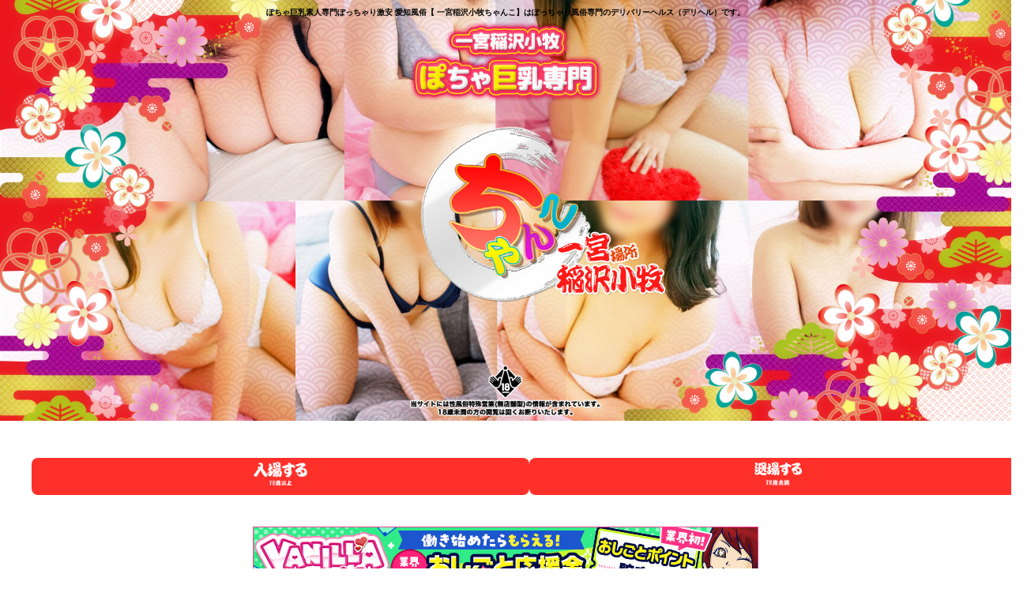

--- FILE ---
content_type: text/css
request_url: https://love19-chanko.com/wp/wp-content/themes/010cubizm-line/css/enter.css
body_size: 1103
content:
@charset "utf-8";
#smart-enter {
    display: none
}

body {
    margin: 0;
    padding: 0;
    line-height: 1.6em;
    font-size: 14px
}

h1 {
    z-index: 99999;
    text-align: center;
    position: absolute;
    font-size: 10px;
    padding: 0;
    top: 5px;
    left: 0;
    right: 0;
    margin: auto
}

h2 {
    font-size: 14px
}

#secondary iframe {
    width: 100%!important;
    height: 250px
}

#enter_bnr_area {
    margin: 50px auto;
    padding: 10px;
    max-width: 960px;
    text-align: center
}

#enter_bnr_area img {
    margin-bottom: 10px
}

#enter_banner {
    text-align: center;
    margin: 20px auto;
}

#enter-bnr2 {
    max-width: 468px;
    margin: 0 auto;
}

#enter-widget-wrap {
    text-align: center;
    max-width: 588px;
    margin: 0 auto;
}

.link_thumb {
    margin: 2px;
}

.link_var td img {
    vertical-align: bottom;
}

.link_var td {
    line-height: 1em;
}

#footer_text {
    max-width: 960px;
    margin: 0 auto;
}

.free_space,
#enter_banner {
    text-align: center;
}

.shop a {
    float: left;
    margin: 2px;
}

#footer-copy {
    padding: 10px;
    text-align: center;
}

#footer-copy a {
    color: rgba(67, 66, 66, 1.00);
}

.shop {
    max-width: 582px;
    margin: 0 auto;
}

#okami {
    clear: both;
}


/*enter btn*/

.btn_ent {
    width: 100%;
}

.btn_ent a {
    margin: 10px 0;
    box-sizing: border-box;
    padding: 5px;
    text-align: center;
    background-color: #FF302A;
    -webkit-border-radius: 8px;
    -moz-border-radius: 8px;
    -ms-border-radius: 8px;
    -o-border-radius: 8px;
    border-radius: 8px;
    display: block;
    background-repeat: no-repeat;
    background-position: center center;
    background-size: 200px auto;
}

#smart-enter {
    display: flex;
    box-sizing: border-box;
    width: 100%;
    padding: 10px;
    margin: 20px auto;
    text-align: center;
    gap: 10px;
}

.btn_ent img {
    height: 30px;
    width: auto
}

#text {
    font-size: 10px;
    line-height: 1.4em;
}

#link_bnr_bloc2 {
    clear: both;
    margin: 0 auto;
    text-align: center;
    max-width: 468px;
}

#link_bnr_bloc {
    width: 100%;
    text-align: center;
}

#enter_banner {
    text-align: center;
}

#enter_banner table {
    margin: 0 auto;
}

.link_var p {
    padding: 0;
    margin: 0;
}

#enter-widget-wrap2 {
    max-width: 930px;
}

#enter-widget-wrap,
#enter-widget-wrap2 {
    clear: both;
    margin-top: 10px;
    margin-right: auto;
    margin-left: auto;
    text-align: center;
}

h2 {
    clear: both;
}

.seo_content {
    clear: both;
    text-align: left;
    font-size: 10px;
    line-height: 1.4em;
}

@media screen and (min-width: 49em) {
    .pc-none {
        display: none;
    }
    .btn_ent a {
        width: 100%;
        float: left;
        margin-left: 30px;
    }
    .pc-none {
        display: none;
    }
    /*20200210add enter image*/
    .enter_image img {
        width: 100%;
        height: auto;
    }
    .enter_image_smart {
        display: none;
    }
    /*20200210add enter image*/
}

@media screen and (max-width: 49em) {
    /*2021add*/
    .enter_image_smart {
        position: relative;
        display: flex;
        flex-direction: column;
        justify-content: center;
        align-items: center;
        width: 100%;
    }
    .enter_logo {
        width: 200px;
        position: absolute;
        margin: auto;
    }
    .enter_logo img {
        width: 100%;
        height: auto;
        margin-top: 45px;
    }
    .enter_image {
        display: none;
    }
    /*2021add enter image*/
    h1 {
        text-indent: -9999px;
    }
    #smart-enter {
        margin: 0 auto;
    }
    #btn_enter,
    #btn_leave,
    .sp-none {
        display: none
    }
    #enter_banner {
        padding: 10px;
        box-sizing: border-box;
        max-width: 100%
    }
    img {
        max-width: 100%;
        height: auto
    }
    #smart-enter {
        display: block;
    }
    .tp-bannershadow {
        display: none
    }
    #footer_text {
        padding: 10px
    }
    /*enter btn*/
    .btn_ent a {
        width: 100%;
        float: none;
    }
    .btn_ent img {
        height: 30px;
        width: auto
    }
    #footer_text {
        max-width: 100%;
        padding: 10px;
        box-sizing: border-box;
    }
    #enter_banner table {
        width: 100%!important;
    }
    #enter_banner img {
        max-width: 100%!important;
        height: auto!important;
    }
    .shop {
        width: 100%;
    }
    .shop a {
        width: 48%;
        float: left;
    }
}